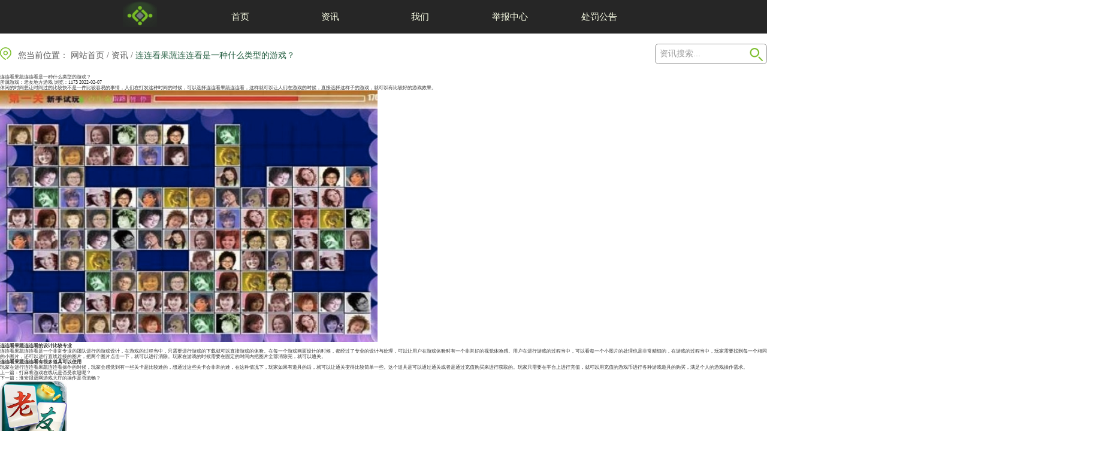

--- FILE ---
content_type: text/html; charset=UTF-8
request_url: https://www.hzbianqu.com/article/1806.html
body_size: 6238
content:
<!DOCTYPE html>
<html lang="en">
<head>
    <meta charset="UTF-8">
    <meta http-equiv="X-UA-Compatible" content="IE=edge">
    <meta name="viewport"
          content="width=device-width, initial-scale=1.0, minimum-scale=1.0, maximum-scale=1.0, user-scalable=no"/>
    <title>连连看果蔬连连看是一种什么类型的游戏？</title>
    <meta name="Keywords" content="连连看果蔬连连看,老友地方游戏"/>
    <meta name="description" content="休闲的时间想让时间过的比较快不是一件比较容易的事情，人们在打发这种时间的时候，可以选择连连看果蔬连连看，这样就可以让人们在游戏的时候，直接选择这样子的游戏，就可以有比较好的游戏效果。
连连看果蔬连连看的设计比较专业连连看果蔬连连看是一个非常"/>
    <meta name="applicable-device" content="pc,mobile">
    <script>
        var _hmt = _hmt || [];
        (function () {
            var hm = document.createElement("script");
            hm.src = "https://hm.baidu.com/hm.js?ebbb277ae3b8135a02607e4a08f347eb";
            var s = document.getElementsByTagName("script")[0];
            s.parentNode.insertBefore(hm, s);
        })();
    </script>
    <script>
        (function(){
            var src = "https://s.ssl.qhres2.com/ssl/ab77b6ea7f3fbf79.js";
            document.write('<script src="' + src + '" id="sozz"><\/script>');
        })();
    </script>
    <link href="/css/reset.css" rel="stylesheet" type="text/css"/>
    <link href="/css/header.css" rel="stylesheet" type="text/css"/>
    <link href="/css/footer.css" rel="stylesheet" type="text/css"/>
    <link href="/css/information/information.css?v=20220408" rel="stylesheet" type="text/css"/>
    <link href="/css/information/informationDetail.css?v=20220408" rel="stylesheet" type="text/css"/>
    <link href="/css/common_v2.css" rel="stylesheet" type="text/css"/>
    <link href="/css/common_phone.css" media="screen and (max-width:640px)" rel="stylesheet" type="text/css">
    <link href="/css/phone/information.css?v=20220408" media="screen and (max-width:640px)" rel="stylesheet" type="text/css"/>
    <link href="/css/phone/informationDetail.css?v=20220408" media="screen and (max-width:640px)" rel="stylesheet" type="text/css">
    <link href="/css/phone/header.css" media="screen and (max-width:640px)" rel="stylesheet" type="text/css">
    <link href="/css/phone/footer.css" media="screen and (max-width:640px)" rel="stylesheet" type="text/css">
    <link href="/css/pad/pad.css" media="screen and (min-width:768px) and (max-width:900px)" rel="stylesheet"
          type="text/css">
    <meta property="og:type" content="article"/>
    <meta property="og:image" content="https://palmastatic.wenzhoushuke.com/materials/images/homepage/20220207/164421717239904557.jpeg"/>
    <meta property="og:release_date" content="2022-02-07 15:00:32"/>
    <meta property="og:title" content="连连看果蔬连连看是一种什么类型的游戏？"/>
    <meta property="og:description" content="休闲的时间想让时间过的比较快不是一件比较容易的事情，人们在打发这种时间的时候，可以选择连连看果蔬连连看，这样就可以让人们在游戏的时候，直接选择这样子的游戏，就可以有比较好的游戏效果。
连连看果蔬连连看的设计比较专业连连看果蔬连连看是一个非常"/>
</head>
<body>
<div id="headerPage">
    <div class="headerWrapper" id="header">
        <div class="headerContent">
            <strong><a href="/" class="logo"></a></strong>
            <ul class="indexNav">
                <li><a href="/">首页</a></li>
                <li><a href="/articles">资讯</a></li>

                
                <li><a href="/s/about.html">我们</a></li>
                <li>
                    <a href="http://informant.imeete.com/?nm=%E8%BE%B9%E8%B6%A3&lg=http%3A%2F%2Fhzbianqu.com%2Fi%2Flogo.png">举报中心</a>
                </li>
                <li><a href="/punish">处罚公告</a></li>
            </ul>
        </div>
    </div>
</div>

<div class="informationDetailWrapper informationWrapper">
    <div class="content">
        <div class="newbreadNav">
            <div class="position"><span class="icon"></span> 您当前位置： <a href="/">网站首页</a> / <a href="/articles/">资讯</a> /
                <strong>连连看果蔬连连看是一种什么类型的游戏？</strong></div>
            <div class="searchBox">
                <form action="/articles/">
                    <input class="searchbarNew" name="q" onFocus="if(this.value=='资讯搜索...'){this.value='';}"
                           onBlur="if(this.value==''){this.value='资讯搜索...';}" value="资讯搜索..." type="text">
                    <input class="btnSearch" name="" value="" type="submit">
                </form>
            </div>
        </div>

        <div class="informationListContent">
            <div class="left">
                <div class="infoTitle">
                    <div><span class="title">连连看果蔬连连看是一种什么类型的游戏？</span></div>
                    <div class="desc">
                            <span>所属游戏：<a
                                    href="/game/500.html">老友地方游戏</a></span>
                        <span>浏览：1173</span>
                        <span>2022-02-07</span>
                    </div>

                </div>

                <div class="infoContent">
                    <p>休闲的时间想让时间过的比较快不是一件比较容易的事情，人们在打发这种时间的时候，可以选择连连看果蔬连连看，这样就可以让人们在游戏的时候，直接选择这样子的游戏，就可以有比较好的游戏效果。</p>
<p><img alt='连连看果蔬连连看是一种什么类型的游戏？' src="https://palmastatic.wenzhoushuke.com/materials/images/homepage/20220207/164421721431815412.jpeg" alt="连连看果蔬连连看是一种什么类型的游戏？" /><br /><strong>连连看果蔬连连看的设计比较专业</strong><br />连连看果蔬连连看是一个非常专业的团队进行的游戏设计，在游戏的过程当中，只需要进行游戏的下载就可以直接游戏的体验。在每一个游戏画面设计的时候，都经过了专业的设计与处理，可以让用户在游戏体验时有一个非常好的视觉体验感。用户在进行游戏的过程当中，可以看每一个小图片的处理也是非常精细的，在游戏的过程当中，玩家需要找到每一个相同的小图片，还可以进行直线连接的图片，把两个图片点击一下，就可以进行消除。玩家在游戏的时候需要在固定的时间内把图片全部消除完，就可以通关。<br /><strong>连连看果蔬连连看有很多道具可以使用</strong><br />玩家在进行连连看果蔬连连看操作的时候，玩家会感觉到有一些关卡是比较难的，想通过这些关卡会非常的难，在这种情况下，玩家如果有道具的话，就可以让通关变得比较简单一些。这个道具是可以通过通关或者是通过充值购买来进行获取的。玩家只需要在平台上进行充值，就可以用充值的游戏币进行各种游戏道具的购买，满足个人的游戏操作需求。</p>
                </div>

                <div class="pranne">
                                            <div class="pr textShowEllipsis">上一篇：<a
                                href="/article/1805.html">打麻将游戏在线玩是否受欢迎呢？</a></div>
                                                                <div class="ne textShowEllipsis">下一篇：<a
                                href="/article/1807.html">淮安掼蛋网游戏大厅的操作是否流畅？</a></div>
                                    </div>
            </div>
            <div class="right downLoadGameWrapper">
                <div class="downLoadContent maxWidthWrapper">
                    <div class="downGame">
                        <div class="downGameLeft">
                        <a href="/game/500.html"><img src="https://palmastatic.wenzhoushuke.com/materials/images/homepage/20211214/163946570549125043.png" class="commentGame" alt="logo"/></a>
                        <h1 class="gameName">老友地方游戏</h1>
                        </div>
                        <div class="downGameRight">
                            <a class="downBtn btnAndroid" href="https://dwz.cn/z2zkWT1Z"><span class="logo"></span> 安卓版下载</a>
                            <a class="downBtn btnIos" href="https://apps.apple.com/app/apple-store/id1528282959?pt=119273293&amp;ct=guanwang&amp;mt=8"><span class="logo"></span> 苹果版下载</a>
                        </div>
                    </div>
                </div>
                <div class="hotGame">
                    <dl class="cd">
                        <dt>热门游戏推荐：</dt>
                        <dd>
                            <ul class="gameRankList">
                                                                    <li>
                                        <div class="gameImgShow">
                                            <a href="/game/1190.html">
                                                <img src="https://palmastatic.wenzhoushuke.com/materials/images/homepage/20220620/165571520433265249.jpg" alt="边锋红五三打一">
                                            </a>
                                            <div class="gameRankInfo">
                                                <h3><a href="/game/1190.html">边锋红五三打一</a></h3>
                                                <p>版本：1.0.0.946</p>
                                                <p>大小：175MB</p>
                                                <p>人气：100万人下载</p>
                                                <a class="detailBtn downGame downLink" data-gameid="1190"
                                                   target="_blank"
                                                   href="https://asset.gameteamobile.com/50040.uaovaaecny/game_config/package/channel/zhejiang/android/channel_70900_zhejiangyouxi.apk">下载游戏</a>
                                            </div>
                                        </div>
                                    </li>
                                                                    <li>
                                        <div class="gameImgShow">
                                            <a href="/game/296.html">
                                                <img src="https://palmastatic.wenzhoushuke.com/materials/images/homepage/20211112/163668167251954294.png" alt="太原麻将安卓版">
                                            </a>
                                            <div class="gameRankInfo">
                                                <h3><a href="/game/296.html">太原麻将安卓版</a></h3>
                                                <p>版本：1.0.0.946</p>
                                                <p>大小：175MB</p>
                                                <p>人气：100万人下载</p>
                                                <a class="detailBtn downGame downLink" data-gameid="296"
                                                   target="_blank"
                                                   href="https://asset.gameteamobile.com/50040.uaovaaecny/game_config/package/channel/quanguo/android/channel_90100_laoyoudifangyouxi.apk">下载游戏</a>
                                            </div>
                                        </div>
                                    </li>
                                                                    <li>
                                        <div class="gameImgShow">
                                            <a href="/game/614.html">
                                                <img src="https://palmastatic.wenzhoushuke.com/materials/images/homepage/20211217/163970546828473823.jpg" alt="茶苑双扣苹果版">
                                            </a>
                                            <div class="gameRankInfo">
                                                <h3><a href="/game/614.html">茶苑双扣苹果版</a></h3>
                                                <p>版本：1.0.0.946</p>
                                                <p>大小：175MB</p>
                                                <p>人气：100万人下载</p>
                                                <a class="detailBtn downGame downLink" data-gameid="614"
                                                   target="_blank"
                                                   href="https://asset.gameteamobile.com/50040.uaovaaecny/game_config/package/channel/zhejiang/android/channel_70900_zhejiangyouxi.apk">下载游戏</a>
                                            </div>
                                        </div>
                                    </li>
                                                                    <li>
                                        <div class="gameImgShow">
                                            <a href="/game/1255.html">
                                                <img src="https://palmastatic.wenzhoushuke.com/materials/images/homepage/20220704/165693830266667211.png" alt="松原慢听麻将">
                                            </a>
                                            <div class="gameRankInfo">
                                                <h3><a href="/game/1255.html">松原慢听麻将</a></h3>
                                                <p>版本：1.0.0.946</p>
                                                <p>大小：175MB</p>
                                                <p>人气：100万人下载</p>
                                                <a class="detailBtn downGame downLink" data-gameid="1255"
                                                   target="_blank"
                                                   href="https://dwz.cn/z2zkWT1Z">下载游戏</a>
                                            </div>
                                        </div>
                                    </li>
                                                                    <li>
                                        <div class="gameImgShow">
                                            <a href="/game/1323.html">
                                                <img src="https://palmastatic.wenzhoushuke.com/materials/images/homepage/20220718/165812334749494362.png" alt="边锋老友张家口麻将">
                                            </a>
                                            <div class="gameRankInfo">
                                                <h3><a href="/game/1323.html">边锋老友张家口麻将</a></h3>
                                                <p>版本：1.0.0.946</p>
                                                <p>大小：175MB</p>
                                                <p>人气：100万人下载</p>
                                                <a class="detailBtn downGame downLink" data-gameid="1323"
                                                   target="_blank"
                                                   href="https://dwz.cn/z2zkWT1Z">下载游戏</a>
                                            </div>
                                        </div>
                                    </li>
                                                                    <li>
                                        <div class="gameImgShow">
                                            <a href="/game/1615.html">
                                                <img src="https://palmastatic.wenzhoushuke.com/materials/images/homepage/20220919/166358164034252276.jpg" alt="边锋棋牌游戏百变双扣">
                                            </a>
                                            <div class="gameRankInfo">
                                                <h3><a href="/game/1615.html">边锋棋牌游戏百变双扣</a></h3>
                                                <p>版本：1.0.0.946</p>
                                                <p>大小：109MB</p>
                                                <p>人气：100万人下载</p>
                                                <a class="detailBtn downGame downLink" data-gameid="1615"
                                                   target="_blank"
                                                   href="https://asset.gameteamobile.com/50040.uaovaaecny/game_config/package/channel/zhejiang/android/channel_70900_zhejiangyouxi.apk">下载游戏</a>
                                            </div>
                                        </div>
                                    </li>
                                                            </ul>
                        </dd>
                    </dl>
                    <span class="mark"></span>
                </div>

            </div>
        </div>

        <div class="informationWrapper">
            <div class="listWrapper">
                <ul class="news list">
                    <li class="listTitle">
                        <p>最新资讯</p>
                    </li>
                                            <li class="informationTitle textShowEllipsis newListH"><a
                                href="/article/1600.html">还在羡慕四川的“麻将列车”？如今广西也有了</a><span>[2021-12-28]</span>
                        </li>
                                            <li class="informationTitle textShowEllipsis newListH"><a
                                href="/article/1603.html">女大学生宿舍自制麻将引热议，网友盛赞好心态</a><span>[2021-12-31]</span>
                        </li>
                                            <li class="informationTitle textShowEllipsis newListH"><a
                                href="/article/1604.html">韩剧出现麻将画面遭喷，大家都在批什么？</a><span>[2022-01-04]</span>
                        </li>
                                            <li class="informationTitle textShowEllipsis newListH"><a
                                href="/article/1610.html">人机大战再掀风雨，人机PK麻将谁占上风？</a><span>[2022-01-07]</span>
                        </li>
                                            <li class="informationTitle textShowEllipsis newListH"><a
                                href="/article/1614.html">张嘉益妻子王海燕抱怨丈夫打麻将，但中年婚姻很幸福</a><span>[2022-01-12]</span>
                        </li>
                                            <li class="informationTitle textShowEllipsis newListH"><a
                                href="/article/1617.html">日本女生走进了麻将馆，麻将不再是男性专属</a><span>[2022-01-17]</span>
                        </li>
                                    </ul>

                <ul class="hot list">
                    <li class="listTitle">
                        <p>热门文章</p>
                    </li>
                                            <li class="informationTitle textShowEllipsis newListH"><a
                                href="/article/1635.html">象棋一共多少个棋子？象棋是不是有趣的棋类？</a><span>[2022-01-18]</span>
                        </li>
                                            <li class="informationTitle textShowEllipsis newListH"><a
                                href="/article/1166.html">山西麻将扣点点玩法 一文看懂口诀秘籍！</a><span>[2021-10-19]</span>
                        </li>
                                            <li class="informationTitle textShowEllipsis newListH"><a
                                href="/article/1163.html">山西麻将推倒胡 规则详解一文齐全！</a><span>[2021-10-19]</span>
                        </li>
                                            <li class="informationTitle textShowEllipsis newListH"><a
                                href="/article/1198.html">山西麻将扣点点口诀有吗？基本玩法必看</a><span>[2021-10-22]</span>
                        </li>
                                            <li class="informationTitle textShowEllipsis newListH"><a
                                href="/article/2110.html">象棋一共多少个棋子？下棋时要注意哪些问题？</a><span>[2022-03-14]</span>
                        </li>
                                            <li class="informationTitle textShowEllipsis newListH"><a
                                href="/article/1050.html">杭州麻将打法新手教学</a><span>[2021-09-07]</span>
                        </li>
                                    </ul>
            </div>

            
            <div class="hotGamesNews boxContentWrapper">
                <span class="icon"></span>
                <span class="title">热门资讯：</span>
                <ul class="hotGamesNewsList">
                                            <li>
                            <a href="/article/1635.html"
                               class="newsTitle newListH">象棋一共多少个棋子？象棋是不是有趣的棋类？</a>
                            <span class="newsDesc">
                                    中国象棋一直以来都是比较受玩家欢迎的棋类游戏，在学习中国象棋之前需要了解一下象棋一共多少个棋子？还需要了解一下象棋的规则是什么，才能在象棋学习时可以取得不错的成绩，把中国象棋学习的比较好一些。
                                </span>
                        </li>
                                            <li>
                            <a href="/article/1166.html"
                               class="newsTitle newListH">山西麻将扣点点玩法 一文看懂口诀秘籍！</a>
                            <span class="newsDesc">
                                    喜欢搓麻的新老麻友往往都会不远千里跑到山西去讨教山西麻将扣点点玩法，山西麻将扣点点玩法近年来在全国的麻将圈子里人气一直有增无减。放眼那些玩麻将手机端游的伙伴们，几乎都接触过山西麻将的玩法。不过对于很多新麻友来说，山西麻将扣点点玩法仍然是一个陌生的世界，今天小编就来为大家揭开这个神秘世界的面纱吧！
                                </span>
                        </li>
                                            <li>
                            <a href="/article/1163.html"
                               class="newsTitle newListH">山西麻将推倒胡 规则详解一文齐全！</a>
                            <span class="newsDesc">
                                    很多搓麻老手都喜欢搓山西麻将，山西麻将推倒胡是他们都喜欢的一种玩法。推倒胡的玩法不光在山西很火爆，它在全国的人气也可谓只增不减。那么山西麻将推倒胡究竟有怎样一番天地呢，对于玩熟了普通麻将的朋友来说，初玩山西麻将需要注意什么？我们该在哪些平台获取它的下载资源呢？下面小编就为大家一一介绍。
                                </span>
                        </li>
                                            <li>
                            <a href="/article/1198.html"
                               class="newsTitle newListH">山西麻将扣点点口诀有吗？基本玩法必看</a>
                            <span class="newsDesc">
                                    山西麻将扣点点有没有什么好记又易懂的口诀呢？对于很多刚了解又想要尝试接触山西麻将的新手玩家来说，扣点点就是一个很适合从零开始接触的山西麻将玩法。如果你还毫无头绪，那也无需焦虑，今天我们一起把山西麻将扣点点口诀摸个透吧。
                                </span>
                        </li>
                                            <li>
                            <a href="/article/2110.html"
                               class="newsTitle newListH">象棋一共多少个棋子？下棋时要注意哪些问题？</a>
                            <span class="newsDesc">
                                    中国象棋是很有独特地位的一个麻将扑克休闲棋竞技类的游戏，玩家想学习象棋就需要了解很多象棋的知识。象棋一共多少个棋子？在下象棋的时候玩家可以数一数，中国象棋一共是有32个棋子，每一种颜色的棋子有16颗棋子，在对战的时候谁先把对方的将或者是帅吃掉了，谁就取得了游戏的胜利。
                                </span>
                        </li>
                                            <li>
                            <a href="/article/1050.html"
                               class="newsTitle newListH">杭州麻将打法新手教学</a>
                            <span class="newsDesc">
                                    杭州麻将是一款极富有当地地方特色的休闲棋牌玩法，深受本地区内的玩家好评。 杭州麻将打法和牌型相对比较简单，主打“爆头、杠开、财飘”等规则，玩法简明易懂。保留了为数不多的几种牌型，讲究快速和牌，一局游戏的时间非常短暂，想要在游戏中高效收获快乐，亲身来体验一下杭州麻将打法的趣味就对了。
                                </span>
                        </li>
                                    </ul>
            </div>
            
        </div>
    </div>
    <!-- /底部悬浮下载引导/ -->
    <div class='footerDownLayer'>
        <div class='btnContent'>
            <a href="/games">
                <img src="../../images/home/down_layer_left.png" alt="游戏图片" class='downLayerLeft'></img>
                <img src="../../images/home/down_layer_btn.png" alt="下载按钮" class='downLayerBtn'>
            </a>
        </div>
        <img src="../../images/home/down_layer_close.png" alt="关闭按钮" class='downLayerClose'></img>
    </div>
    <div class='phoneFooterDownLayer'>
        <div class='btnContent'>
            <img src="../../images/home/phoneDownLayerP.png" alt="游戏图片" class='downLayerLeft'></img>
            <a href="/games">
                <img src="../../images/home/phoneDownLayerBtn.png" alt="下载按钮" class='downLayerBtn'>
            </a>
        </div>
        <img src="../../images/home/phoneDownLayerClose.png" alt="关闭按钮" class='downLayerClose'></img>
    </div>
</div>


<div id="footerPage">
<ul class="footerWrapper">
    <ul>
<li>适龄提示：适合18岁以上使用</li>
<li>增值电信业务经营许可证号码 [浙B2-20170963] | <a rel='nofollow' href="https://beian.miit.gov.cn/" target="_blank" rel="nofollow noopener">浙ICP备17013271号-1</a></li>
<li>健康游戏忠告：抵制不良游戏，拒绝盗版游戏。注意自我保护，谨防受骗上当。适度游戏益脑，沉迷游戏伤身。合理安排时间，享受健康生活</li>
<li><a rel='nofollow' href="https://www.12377.cn" target="_blank" rel="noopener">网信办举报违法和不良信息举报</a>电话：021-51369700</li>
<li>未成年人不良信息举报电话：021-51369888 举报邮箱：tousu@bianfeng.com</li>
<li>联系电话：0571-87979095</li>
<li class="zjgwba"><a rel='nofollow' href="http://www.beian.gov.cn/portal/registerSystemInfo?recordcode=33010502006740" target="_blank" rel="nofollow noopener"><img src="https://palmastatic.wenzhoushuke.com/materials/images/homepage/20211013/163412506955254190.png" />浙公网安备 33010502006740号</a></li>
</ul>
</ul>
<dl class="linkBox">


</dl>
</div>

<script src="/js/plugins/jquery-1.7.2.min.js"></script>
<script src="/js/plugins/tabs.js"></script>
<script src="/js/chooseCurrentTab.js"></script>
<script src="/js/loadHtml.js"></script>
<script src="/js/articleD.js?v=20220408"></script>
</body>
</html>
